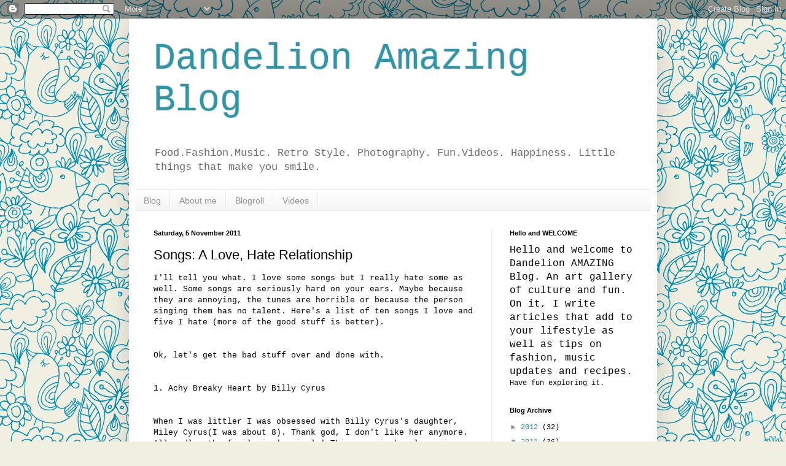

--- FILE ---
content_type: text/html; charset=UTF-8
request_url: https://dandelionamazingblog.blogspot.com/2011/11/songs-love-hate-relationship.html
body_size: 14575
content:
<!DOCTYPE html>
<html class='v2' dir='ltr' lang='en-GB'>
<head>
<link href='https://www.blogger.com/static/v1/widgets/335934321-css_bundle_v2.css' rel='stylesheet' type='text/css'/>
<meta content='width=1100' name='viewport'/>
<meta content='text/html; charset=UTF-8' http-equiv='Content-Type'/>
<meta content='blogger' name='generator'/>
<link href='https://dandelionamazingblog.blogspot.com/favicon.ico' rel='icon' type='image/x-icon'/>
<link href='http://dandelionamazingblog.blogspot.com/2011/11/songs-love-hate-relationship.html' rel='canonical'/>
<link rel="alternate" type="application/atom+xml" title="Dandelion Amazing Blog - Atom" href="https://dandelionamazingblog.blogspot.com/feeds/posts/default" />
<link rel="alternate" type="application/rss+xml" title="Dandelion Amazing Blog - RSS" href="https://dandelionamazingblog.blogspot.com/feeds/posts/default?alt=rss" />
<link rel="service.post" type="application/atom+xml" title="Dandelion Amazing Blog - Atom" href="https://www.blogger.com/feeds/2820976095682327749/posts/default" />

<link rel="alternate" type="application/atom+xml" title="Dandelion Amazing Blog - Atom" href="https://dandelionamazingblog.blogspot.com/feeds/2355494370155453810/comments/default" />
<!--Can't find substitution for tag [blog.ieCssRetrofitLinks]-->
<link href='http://3.gvt0.com/vi/byQIPdHMpjc/0.jpg' rel='image_src'/>
<meta content='http://dandelionamazingblog.blogspot.com/2011/11/songs-love-hate-relationship.html' property='og:url'/>
<meta content='Songs: A Love, Hate Relationship' property='og:title'/>
<meta content='I&#39;ll tell you what. I love some songs but I really hate some as well. Some songs are seriously hard on your ears. Maybe because they are ann...' property='og:description'/>
<meta content='https://lh3.googleusercontent.com/blogger_img_proxy/AEn0k_t0XahaVwyIeJlgSdlm4IGZ1mnGvOvhvhHOhxsZZpjjad2Zn9Xh9YMGiHTxX-kEWJ2L_sUZvDIqxpyVq_nMXzc0wQHsC2hqZNzw=w1200-h630-n-k-no-nu' property='og:image'/>
<title>Dandelion Amazing Blog: Songs: A Love, Hate Relationship</title>
<style id='page-skin-1' type='text/css'><!--
/*
-----------------------------------------------
Blogger Template Style
Name:     Simple
Designer: Blogger
URL:      www.blogger.com
----------------------------------------------- */
/* Content
----------------------------------------------- */
body {
font: normal normal 12px 'Courier New', Courier, FreeMono, monospace;
color: #000000;
background: #f1eee2 url(//themes.googleusercontent.com/image?id=0BwVBOzw_-hbMNjlmMTFjODYtOTBlNC00ODc0LWE0MTYtY2M4Mjg4NjMwYzM3) repeat scroll top center /* Credit: GelatoPlus (http://www.istockphoto.com/googleimages.php?id=8289206&platform=blogger) */;
padding: 0 40px 40px 40px;
}
html body .region-inner {
min-width: 0;
max-width: 100%;
width: auto;
}
h2 {
font-size: 22px;
}
a:link {
text-decoration:none;
color: #1d84a2;
}
a:visited {
text-decoration:none;
color: #7f7f7f;
}
a:hover {
text-decoration:underline;
color: #25bbff;
}
.body-fauxcolumn-outer .fauxcolumn-inner {
background: transparent none repeat scroll top left;
_background-image: none;
}
.body-fauxcolumn-outer .cap-top {
position: absolute;
z-index: 1;
height: 400px;
width: 100%;
}
.body-fauxcolumn-outer .cap-top .cap-left {
width: 100%;
background: transparent none repeat-x scroll top left;
_background-image: none;
}
.content-outer {
-moz-box-shadow: 0 0 40px rgba(0, 0, 0, .15);
-webkit-box-shadow: 0 0 5px rgba(0, 0, 0, .15);
-goog-ms-box-shadow: 0 0 10px #333333;
box-shadow: 0 0 40px rgba(0, 0, 0, .15);
margin-bottom: 1px;
}
.content-inner {
padding: 10px 10px;
}
.content-inner {
background-color: #ffffff;
}
/* Header
----------------------------------------------- */
.header-outer {
background: transparent none repeat-x scroll 0 -400px;
_background-image: none;
}
.Header h1 {
font: normal normal 60px 'Courier New', Courier, FreeMono, monospace;
color: #2d96a8;
text-shadow: -1px -1px 1px rgba(0, 0, 0, .2);
}
.Header h1 a {
color: #2d96a8;
}
.Header .description {
font-size: 140%;
color: #6a6a6a;
}
.header-inner .Header .titlewrapper {
padding: 22px 30px;
}
.header-inner .Header .descriptionwrapper {
padding: 0 30px;
}
/* Tabs
----------------------------------------------- */
.tabs-inner .section:first-child {
border-top: 1px solid #ebebeb;
}
.tabs-inner .section:first-child ul {
margin-top: -1px;
border-top: 1px solid #ebebeb;
border-left: 0 solid #ebebeb;
border-right: 0 solid #ebebeb;
}
.tabs-inner .widget ul {
background: #f2f2f2 url(https://resources.blogblog.com/blogblog/data/1kt/simple/gradients_light.png) repeat-x scroll 0 -800px;
_background-image: none;
border-bottom: 1px solid #ebebeb;
margin-top: 0;
margin-left: -30px;
margin-right: -30px;
}
.tabs-inner .widget li a {
display: inline-block;
padding: .6em 1em;
font: normal normal 14px Arial, Tahoma, Helvetica, FreeSans, sans-serif;
color: #929292;
border-left: 1px solid #ffffff;
border-right: 1px solid #ebebeb;
}
.tabs-inner .widget li:first-child a {
border-left: none;
}
.tabs-inner .widget li.selected a, .tabs-inner .widget li a:hover {
color: #000000;
background-color: #ebebeb;
text-decoration: none;
}
/* Columns
----------------------------------------------- */
.main-outer {
border-top: 0 solid #ebebeb;
}
.fauxcolumn-left-outer .fauxcolumn-inner {
border-right: 1px solid #ebebeb;
}
.fauxcolumn-right-outer .fauxcolumn-inner {
border-left: 1px solid #ebebeb;
}
/* Headings
----------------------------------------------- */
div.widget > h2,
div.widget h2.title {
margin: 0 0 1em 0;
font: normal bold 11px Arial, Tahoma, Helvetica, FreeSans, sans-serif;
color: #000000;
}
/* Widgets
----------------------------------------------- */
.widget .zippy {
color: #929292;
text-shadow: 2px 2px 1px rgba(0, 0, 0, .1);
}
.widget .popular-posts ul {
list-style: none;
}
/* Posts
----------------------------------------------- */
h2.date-header {
font: normal bold 11px Arial, Tahoma, Helvetica, FreeSans, sans-serif;
}
.date-header span {
background-color: transparent;
color: #000000;
padding: inherit;
letter-spacing: inherit;
margin: inherit;
}
.main-inner {
padding-top: 30px;
padding-bottom: 30px;
}
.main-inner .column-center-inner {
padding: 0 15px;
}
.main-inner .column-center-inner .section {
margin: 0 15px;
}
.post {
margin: 0 0 25px 0;
}
h3.post-title, .comments h4 {
font: normal normal 22px Arial, Tahoma, Helvetica, FreeSans, sans-serif;
margin: .75em 0 0;
}
.post-body {
font-size: 110%;
line-height: 1.4;
position: relative;
}
.post-body img, .post-body .tr-caption-container, .Profile img, .Image img,
.BlogList .item-thumbnail img {
padding: 2px;
background: #ffffff;
border: 1px solid #ebebeb;
-moz-box-shadow: 1px 1px 5px rgba(0, 0, 0, .1);
-webkit-box-shadow: 1px 1px 5px rgba(0, 0, 0, .1);
box-shadow: 1px 1px 5px rgba(0, 0, 0, .1);
}
.post-body img, .post-body .tr-caption-container {
padding: 5px;
}
.post-body .tr-caption-container {
color: #000000;
}
.post-body .tr-caption-container img {
padding: 0;
background: transparent;
border: none;
-moz-box-shadow: 0 0 0 rgba(0, 0, 0, .1);
-webkit-box-shadow: 0 0 0 rgba(0, 0, 0, .1);
box-shadow: 0 0 0 rgba(0, 0, 0, .1);
}
.post-header {
margin: 0 0 1.5em;
line-height: 1.6;
font-size: 90%;
}
.post-footer {
margin: 20px -2px 0;
padding: 5px 10px;
color: #545454;
background-color: #f6f6f6;
border-bottom: 1px solid #ebebeb;
line-height: 1.6;
font-size: 90%;
}
#comments .comment-author {
padding-top: 1.5em;
border-top: 1px solid #ebebeb;
background-position: 0 1.5em;
}
#comments .comment-author:first-child {
padding-top: 0;
border-top: none;
}
.avatar-image-container {
margin: .2em 0 0;
}
#comments .avatar-image-container img {
border: 1px solid #ebebeb;
}
/* Comments
----------------------------------------------- */
.comments .comments-content .icon.blog-author {
background-repeat: no-repeat;
background-image: url([data-uri]);
}
.comments .comments-content .loadmore a {
border-top: 1px solid #929292;
border-bottom: 1px solid #929292;
}
.comments .comment-thread.inline-thread {
background-color: #f6f6f6;
}
.comments .continue {
border-top: 2px solid #929292;
}
/* Accents
---------------------------------------------- */
.section-columns td.columns-cell {
border-left: 1px solid #ebebeb;
}
.blog-pager {
background: transparent none no-repeat scroll top center;
}
.blog-pager-older-link, .home-link,
.blog-pager-newer-link {
background-color: #ffffff;
padding: 5px;
}
.footer-outer {
border-top: 0 dashed #bbbbbb;
}
/* Mobile
----------------------------------------------- */
body.mobile  {
background-size: auto;
}
.mobile .body-fauxcolumn-outer {
background: transparent none repeat scroll top left;
}
.mobile .body-fauxcolumn-outer .cap-top {
background-size: 100% auto;
}
.mobile .content-outer {
-webkit-box-shadow: 0 0 3px rgba(0, 0, 0, .15);
box-shadow: 0 0 3px rgba(0, 0, 0, .15);
}
.mobile .tabs-inner .widget ul {
margin-left: 0;
margin-right: 0;
}
.mobile .post {
margin: 0;
}
.mobile .main-inner .column-center-inner .section {
margin: 0;
}
.mobile .date-header span {
padding: 0.1em 10px;
margin: 0 -10px;
}
.mobile h3.post-title {
margin: 0;
}
.mobile .blog-pager {
background: transparent none no-repeat scroll top center;
}
.mobile .footer-outer {
border-top: none;
}
.mobile .main-inner, .mobile .footer-inner {
background-color: #ffffff;
}
.mobile-index-contents {
color: #000000;
}
.mobile-link-button {
background-color: #1d84a2;
}
.mobile-link-button a:link, .mobile-link-button a:visited {
color: #ffffff;
}
.mobile .tabs-inner .section:first-child {
border-top: none;
}
.mobile .tabs-inner .PageList .widget-content {
background-color: #ebebeb;
color: #000000;
border-top: 1px solid #ebebeb;
border-bottom: 1px solid #ebebeb;
}
.mobile .tabs-inner .PageList .widget-content .pagelist-arrow {
border-left: 1px solid #ebebeb;
}

--></style>
<style id='template-skin-1' type='text/css'><!--
body {
min-width: 860px;
}
.content-outer, .content-fauxcolumn-outer, .region-inner {
min-width: 860px;
max-width: 860px;
_width: 860px;
}
.main-inner .columns {
padding-left: 0px;
padding-right: 260px;
}
.main-inner .fauxcolumn-center-outer {
left: 0px;
right: 260px;
/* IE6 does not respect left and right together */
_width: expression(this.parentNode.offsetWidth -
parseInt("0px") -
parseInt("260px") + 'px');
}
.main-inner .fauxcolumn-left-outer {
width: 0px;
}
.main-inner .fauxcolumn-right-outer {
width: 260px;
}
.main-inner .column-left-outer {
width: 0px;
right: 100%;
margin-left: -0px;
}
.main-inner .column-right-outer {
width: 260px;
margin-right: -260px;
}
#layout {
min-width: 0;
}
#layout .content-outer {
min-width: 0;
width: 800px;
}
#layout .region-inner {
min-width: 0;
width: auto;
}
body#layout div.add_widget {
padding: 8px;
}
body#layout div.add_widget a {
margin-left: 32px;
}
--></style>
<style>
    body {background-image:url(\/\/themes.googleusercontent.com\/image?id=0BwVBOzw_-hbMNjlmMTFjODYtOTBlNC00ODc0LWE0MTYtY2M4Mjg4NjMwYzM3);}
    
@media (max-width: 200px) { body {background-image:url(\/\/themes.googleusercontent.com\/image?id=0BwVBOzw_-hbMNjlmMTFjODYtOTBlNC00ODc0LWE0MTYtY2M4Mjg4NjMwYzM3&options=w200);}}
@media (max-width: 400px) and (min-width: 201px) { body {background-image:url(\/\/themes.googleusercontent.com\/image?id=0BwVBOzw_-hbMNjlmMTFjODYtOTBlNC00ODc0LWE0MTYtY2M4Mjg4NjMwYzM3&options=w400);}}
@media (max-width: 800px) and (min-width: 401px) { body {background-image:url(\/\/themes.googleusercontent.com\/image?id=0BwVBOzw_-hbMNjlmMTFjODYtOTBlNC00ODc0LWE0MTYtY2M4Mjg4NjMwYzM3&options=w800);}}
@media (max-width: 1200px) and (min-width: 801px) { body {background-image:url(\/\/themes.googleusercontent.com\/image?id=0BwVBOzw_-hbMNjlmMTFjODYtOTBlNC00ODc0LWE0MTYtY2M4Mjg4NjMwYzM3&options=w1200);}}
/* Last tag covers anything over one higher than the previous max-size cap. */
@media (min-width: 1201px) { body {background-image:url(\/\/themes.googleusercontent.com\/image?id=0BwVBOzw_-hbMNjlmMTFjODYtOTBlNC00ODc0LWE0MTYtY2M4Mjg4NjMwYzM3&options=w1600);}}
  </style>
<link href='https://www.blogger.com/dyn-css/authorization.css?targetBlogID=2820976095682327749&amp;zx=7ba45902-9a52-4a65-a692-57d1ec1a656b' media='none' onload='if(media!=&#39;all&#39;)media=&#39;all&#39;' rel='stylesheet'/><noscript><link href='https://www.blogger.com/dyn-css/authorization.css?targetBlogID=2820976095682327749&amp;zx=7ba45902-9a52-4a65-a692-57d1ec1a656b' rel='stylesheet'/></noscript>
<meta name='google-adsense-platform-account' content='ca-host-pub-1556223355139109'/>
<meta name='google-adsense-platform-domain' content='blogspot.com'/>

</head>
<body class='loading variant-pale'>
<div class='navbar section' id='navbar' name='Navbar'><div class='widget Navbar' data-version='1' id='Navbar1'><script type="text/javascript">
    function setAttributeOnload(object, attribute, val) {
      if(window.addEventListener) {
        window.addEventListener('load',
          function(){ object[attribute] = val; }, false);
      } else {
        window.attachEvent('onload', function(){ object[attribute] = val; });
      }
    }
  </script>
<div id="navbar-iframe-container"></div>
<script type="text/javascript" src="https://apis.google.com/js/platform.js"></script>
<script type="text/javascript">
      gapi.load("gapi.iframes:gapi.iframes.style.bubble", function() {
        if (gapi.iframes && gapi.iframes.getContext) {
          gapi.iframes.getContext().openChild({
              url: 'https://www.blogger.com/navbar/2820976095682327749?po\x3d2355494370155453810\x26origin\x3dhttps://dandelionamazingblog.blogspot.com',
              where: document.getElementById("navbar-iframe-container"),
              id: "navbar-iframe"
          });
        }
      });
    </script><script type="text/javascript">
(function() {
var script = document.createElement('script');
script.type = 'text/javascript';
script.src = '//pagead2.googlesyndication.com/pagead/js/google_top_exp.js';
var head = document.getElementsByTagName('head')[0];
if (head) {
head.appendChild(script);
}})();
</script>
</div></div>
<div class='body-fauxcolumns'>
<div class='fauxcolumn-outer body-fauxcolumn-outer'>
<div class='cap-top'>
<div class='cap-left'></div>
<div class='cap-right'></div>
</div>
<div class='fauxborder-left'>
<div class='fauxborder-right'></div>
<div class='fauxcolumn-inner'>
</div>
</div>
<div class='cap-bottom'>
<div class='cap-left'></div>
<div class='cap-right'></div>
</div>
</div>
</div>
<div class='content'>
<div class='content-fauxcolumns'>
<div class='fauxcolumn-outer content-fauxcolumn-outer'>
<div class='cap-top'>
<div class='cap-left'></div>
<div class='cap-right'></div>
</div>
<div class='fauxborder-left'>
<div class='fauxborder-right'></div>
<div class='fauxcolumn-inner'>
</div>
</div>
<div class='cap-bottom'>
<div class='cap-left'></div>
<div class='cap-right'></div>
</div>
</div>
</div>
<div class='content-outer'>
<div class='content-cap-top cap-top'>
<div class='cap-left'></div>
<div class='cap-right'></div>
</div>
<div class='fauxborder-left content-fauxborder-left'>
<div class='fauxborder-right content-fauxborder-right'></div>
<div class='content-inner'>
<header>
<div class='header-outer'>
<div class='header-cap-top cap-top'>
<div class='cap-left'></div>
<div class='cap-right'></div>
</div>
<div class='fauxborder-left header-fauxborder-left'>
<div class='fauxborder-right header-fauxborder-right'></div>
<div class='region-inner header-inner'>
<div class='header section' id='header' name='Header'><div class='widget Header' data-version='1' id='Header1'>
<div id='header-inner'>
<div class='titlewrapper'>
<h1 class='title'>
<a href='https://dandelionamazingblog.blogspot.com/'>
Dandelion Amazing Blog
</a>
</h1>
</div>
<div class='descriptionwrapper'>
<p class='description'><span>Food.Fashion.Music. Retro Style. Photography. Fun.Videos. Happiness. Little things that make you smile.</span></p>
</div>
</div>
</div></div>
</div>
</div>
<div class='header-cap-bottom cap-bottom'>
<div class='cap-left'></div>
<div class='cap-right'></div>
</div>
</div>
</header>
<div class='tabs-outer'>
<div class='tabs-cap-top cap-top'>
<div class='cap-left'></div>
<div class='cap-right'></div>
</div>
<div class='fauxborder-left tabs-fauxborder-left'>
<div class='fauxborder-right tabs-fauxborder-right'></div>
<div class='region-inner tabs-inner'>
<div class='tabs section' id='crosscol' name='Cross-column'><div class='widget PageList' data-version='1' id='PageList1'>
<h2>Pages</h2>
<div class='widget-content'>
<ul>
<li>
<a href='https://dandelionamazingblog.blogspot.com/'>Blog</a>
</li>
<li>
<a href='https://dandelionamazingblog.blogspot.com/p/about-me.html'>About me</a>
</li>
<li>
<a href='https://dandelionamazingblog.blogspot.com/p/blogroll.html'>Blogroll</a>
</li>
<li>
<a href='https://dandelionamazingblog.blogspot.com/p/videos.html'>Videos</a>
</li>
</ul>
<div class='clear'></div>
</div>
</div></div>
<div class='tabs no-items section' id='crosscol-overflow' name='Cross-Column 2'></div>
</div>
</div>
<div class='tabs-cap-bottom cap-bottom'>
<div class='cap-left'></div>
<div class='cap-right'></div>
</div>
</div>
<div class='main-outer'>
<div class='main-cap-top cap-top'>
<div class='cap-left'></div>
<div class='cap-right'></div>
</div>
<div class='fauxborder-left main-fauxborder-left'>
<div class='fauxborder-right main-fauxborder-right'></div>
<div class='region-inner main-inner'>
<div class='columns fauxcolumns'>
<div class='fauxcolumn-outer fauxcolumn-center-outer'>
<div class='cap-top'>
<div class='cap-left'></div>
<div class='cap-right'></div>
</div>
<div class='fauxborder-left'>
<div class='fauxborder-right'></div>
<div class='fauxcolumn-inner'>
</div>
</div>
<div class='cap-bottom'>
<div class='cap-left'></div>
<div class='cap-right'></div>
</div>
</div>
<div class='fauxcolumn-outer fauxcolumn-left-outer'>
<div class='cap-top'>
<div class='cap-left'></div>
<div class='cap-right'></div>
</div>
<div class='fauxborder-left'>
<div class='fauxborder-right'></div>
<div class='fauxcolumn-inner'>
</div>
</div>
<div class='cap-bottom'>
<div class='cap-left'></div>
<div class='cap-right'></div>
</div>
</div>
<div class='fauxcolumn-outer fauxcolumn-right-outer'>
<div class='cap-top'>
<div class='cap-left'></div>
<div class='cap-right'></div>
</div>
<div class='fauxborder-left'>
<div class='fauxborder-right'></div>
<div class='fauxcolumn-inner'>
</div>
</div>
<div class='cap-bottom'>
<div class='cap-left'></div>
<div class='cap-right'></div>
</div>
</div>
<!-- corrects IE6 width calculation -->
<div class='columns-inner'>
<div class='column-center-outer'>
<div class='column-center-inner'>
<div class='main section' id='main' name='Main'><div class='widget Blog' data-version='1' id='Blog1'>
<div class='blog-posts hfeed'>

          <div class="date-outer">
        
<h2 class='date-header'><span>Saturday, 5 November 2011</span></h2>

          <div class="date-posts">
        
<div class='post-outer'>
<div class='post hentry uncustomized-post-template' itemprop='blogPost' itemscope='itemscope' itemtype='http://schema.org/BlogPosting'>
<meta content='http://3.gvt0.com/vi/byQIPdHMpjc/0.jpg' itemprop='image_url'/>
<meta content='2820976095682327749' itemprop='blogId'/>
<meta content='2355494370155453810' itemprop='postId'/>
<a name='2355494370155453810'></a>
<h3 class='post-title entry-title' itemprop='name'>
Songs: A Love, Hate Relationship
</h3>
<div class='post-header'>
<div class='post-header-line-1'></div>
</div>
<div class='post-body entry-content' id='post-body-2355494370155453810' itemprop='description articleBody'>
<span class="Apple-style-span" style="font-family: 'Courier New', Courier, monospace;">I'll tell you what. I love some songs but I really hate some as well. Some songs are seriously hard on your ears. Maybe because they are annoying, the tunes are horrible or because the person singing them has no talent. Here's a list of ten songs I love and five I hate (more of the good stuff is better). &nbsp;</span><br />
<span class="Apple-style-span" style="font-family: 'Courier New', Courier, monospace;"><br />
</span><br />
<span class="Apple-style-span" style="font-family: 'Courier New', Courier, monospace;">Ok, let's get the bad stuff over and done with. &nbsp;</span><br />
<span class="Apple-style-span" style="font-family: 'Courier New', Courier, monospace;"><br />
</span><br />
<span class="Apple-style-span" style="font-family: 'Courier New', Courier, monospace;">1. Achy Breaky Heart by Billy Cyrus</span><br />
<span class="Apple-style-span" style="font-family: 'Courier New', Courier, monospace;"><br />
</span><br />
<span class="Apple-style-span" style="font-family: 'Courier New', Courier, monospace;">When I was littler I was obsessed with Billy Cyrus's daughter, Miley Cyrus(I was about 8). Thank god, I don't like her anymore. Allegedly, the family is 'musical.' This song is barely music. Some country music can be good. This is not. AND WHAT HAPPENED TO HIS HAIR?!? &nbsp;</span><br />
<div class="separator" style="clear: both; text-align: center;"><iframe allowfullscreen="allowfullscreen" frameborder="0" height="266" mozallowfullscreen="mozallowfullscreen" src="https://www.youtube.com/embed/byQIPdHMpjc?feature=player_embedded" webkitallowfullscreen="webkitallowfullscreen" width="320"></iframe></div><span class="Apple-style-span" style="font-family: 'Courier New', Courier, monospace;">&nbsp; &nbsp;</span><br />
<span class="Apple-style-span" style="font-family: 'Courier New', Courier, monospace;">2.Bounce by Calvin Harris&nbsp;</span><br />
<span class="Apple-style-span" style="font-family: 'Courier New', Courier, monospace;">I am not a fan of techno music so I didn't think I'd like this song. I hate it. It has taken the word repetative to a whole new level. Gosh.&nbsp;</span><br />
<span class="Apple-style-span" style="font-family: 'Courier New', Courier, monospace;"><br />
</span><br />
<div class="separator" style="clear: both; text-align: center;"><iframe allowfullscreen="allowfullscreen" frameborder="0" height="266" mozallowfullscreen="mozallowfullscreen" src="https://www.youtube.com/embed/O7sk3C2TMjU?feature=player_embedded" webkitallowfullscreen="webkitallowfullscreen" width="320"></iframe></div><span class="Apple-style-span" style="font-family: 'Courier New', Courier, monospace;">&nbsp;&nbsp;</span><br />
<span class="Apple-style-span" style="font-family: 'Courier New', Courier, monospace;"><br />
</span><br />
<span class="Apple-style-span" style="font-family: 'Courier New', Courier, monospace;"><br />
</span><br />
<span class="Apple-style-span" style="font-family: 'Courier New', Courier, monospace;">3. Not afraid by Eminem&nbsp;</span><br />
<span class="Apple-style-span" style="font-family: 'Courier New', Courier, monospace;">Barely any tune. He sounds like he's about to punch you. Enough said! &nbsp;</span><br />
<span class="Apple-style-span" style="font-family: 'Courier New', Courier, monospace;"><br />
</span><br />
<div class="separator" style="clear: both; text-align: center;"><iframe allowfullscreen="allowfullscreen" frameborder="0" height="266" mozallowfullscreen="mozallowfullscreen" src="https://www.youtube.com/embed/B9rfhMP36lc?feature=player_embedded" webkitallowfullscreen="webkitallowfullscreen" width="320"></iframe></div><br />
<span class="Apple-style-span" style="font-family: 'Courier New', Courier, monospace;"><br />
</span><br />
<span class="Apple-style-span" style="font-family: 'Courier New', Courier, monospace;">4. Cotton Eye Joe&nbsp;</span><br />
<span class="Apple-style-span" style="font-family: 'Courier New', Courier, monospace;">One word. C.O.R.N.E.Y. &nbsp;</span><br />
<span class="Apple-style-span" style="font-family: 'Courier New', Courier, monospace;"><br />
</span><br />
<div class="separator" style="clear: both; text-align: center;"><iframe allowfullscreen="allowfullscreen" frameborder="0" height="266" mozallowfullscreen="mozallowfullscreen" src="https://www.youtube.com/embed/NEkXCYrQUAg?feature=player_embedded" webkitallowfullscreen="webkitallowfullscreen" width="320"></iframe></div><span class="Apple-style-span" style="font-family: 'Courier New', Courier, monospace;"><br />
</span><br />
<span class="Apple-style-span" style="font-family: 'Courier New', Courier, monospace;"><br />
</span><br />
<span class="Apple-style-span" style="font-family: 'Courier New', Courier, monospace;">5. Axel X&nbsp;</span><br />
<span class="Apple-style-span" style="font-family: 'Courier New', Courier, monospace;">Repetition. It's ok when it's repeating something good but when it's repeating something BAD it's terrible.</span><br />
<div class="separator" style="clear: both; text-align: center;"><br />
</div><div class="separator" style="clear: both; text-align: center;"><iframe allowfullscreen="allowfullscreen" frameborder="0" height="266" mozallowfullscreen="mozallowfullscreen" src="https://www.youtube.com/embed/k85mRPqvMbE?feature=player_embedded" webkitallowfullscreen="webkitallowfullscreen" width="320"></iframe></div><br />
<span class="Apple-style-span" style="font-family: 'Courier New', Courier, monospace;"><br />
</span><br />
<span class="Apple-style-span" style="font-family: 'Courier New', Courier, monospace;"><br />
</span><br />
<span class="Apple-style-span" style="font-family: 'Courier New', Courier, monospace;"><br />
</span><br />
<span class="Apple-style-span" style="font-family: 'Courier New', Courier, monospace;"><br />
</span><br />
<span class="Apple-style-span" style="font-family: 'Courier New', Courier, monospace;"><br />
</span><br />
<span class="Apple-style-span" style="font-family: 'Courier New', Courier, monospace;"><br />
</span><br />
<span class="Apple-style-span" style="font-family: 'Courier New', Courier, monospace;">Now for 10 songs I ADORE&nbsp;</span><br />
<span class="Apple-style-span" style="font-family: 'Courier New', Courier, monospace;"><br />
</span><br />
<span class="Apple-style-span" style="font-family: 'Courier New', Courier, monospace;">1. Back to black by Amy Winehouse &nbsp;</span><br />
<span class="Apple-style-span" style="font-family: 'Courier New', Courier, monospace;">I love her voice, it's so different to anything you have ever heard. R.I.P Amy.&nbsp;</span><br />
<div class="separator" style="clear: both; text-align: center;"><iframe allowfullscreen="allowfullscreen" frameborder="0" height="266" mozallowfullscreen="mozallowfullscreen" src="https://www.youtube.com/embed/TJAfLE39ZZ8?feature=player_embedded" webkitallowfullscreen="webkitallowfullscreen" width="320"></iframe></div><span class="Apple-style-span" style="font-family: 'Courier New', Courier, monospace;"><br />
</span><br />
<span class="Apple-style-span" style="font-family: 'Courier New', Courier, monospace;">2. Set Fire to the Rain&nbsp;</span><br />
<span class="Apple-style-span" style="font-family: 'Courier New', Courier, monospace;">Adele has been wildly popular for about three months. All they play on the radio is her songs. Still, I love this song and can't get over how good it is.&nbsp;</span><br />
<div class="separator" style="clear: both; text-align: center;"><iframe allowfullscreen="allowfullscreen" frameborder="0" height="266" mozallowfullscreen="mozallowfullscreen" src="https://www.youtube.com/embed/FlsBObg-1BQ?feature=player_embedded" webkitallowfullscreen="webkitallowfullscreen" width="320"></iframe></div><span class="Apple-style-span" style="font-family: 'Courier New', Courier, monospace;"><br />
</span><br />
<span class="Apple-style-span" style="font-family: 'Courier New', Courier, monospace;">3. And I'm telling you I'm not going, Dreamgirls&nbsp;</span><br />
<span class="Apple-style-span" style="font-family: 'Courier New', Courier, monospace;">I have never seen Dreamgirls but I saw this on Glee and ever since then I have been in love with it!&nbsp;</span><br />
<div class="separator" style="clear: both; text-align: center;"><iframe allowfullscreen="allowfullscreen" frameborder="0" height="266" mozallowfullscreen="mozallowfullscreen" src="https://www.youtube.com/embed/ef9xsVdXTas?feature=player_embedded" webkitallowfullscreen="webkitallowfullscreen" width="320"></iframe></div><span class="Apple-style-span" style="font-family: 'Courier New', Courier, monospace;"><br />
</span><br />
<span class="Apple-style-span" style="font-family: 'Courier New', Courier, monospace;">4. Cameo Lover by Kimbra&nbsp;</span><br />
<span class="Apple-style-span" style="font-family: 'Courier New', Courier, monospace;">I've told you I love this song. Just listen.&nbsp;</span><br />
<div class="separator" style="clear: both; text-align: center;"><iframe allowfullscreen="allowfullscreen" frameborder="0" height="266" mozallowfullscreen="mozallowfullscreen" src="https://www.youtube.com/embed/elyk9MBY72U?feature=player_embedded" webkitallowfullscreen="webkitallowfullscreen" width="320"></iframe></div><br />
<span class="Apple-style-span" style="font-family: 'Courier New', Courier, monospace;"><br />
</span><br />
<span class="Apple-style-span" style="font-family: 'Courier New', Courier, monospace;">5. 1234 by Feist&nbsp;</span><br />
<span class="Apple-style-span" style="font-family: 'Courier New', Courier, monospace;">Feist is wildly talented. I play this on guitar and love it.&nbsp;</span><br />
<div class="separator" style="clear: both; text-align: center;"><iframe allowfullscreen="allowfullscreen" frameborder="0" height="266" mozallowfullscreen="mozallowfullscreen" src="https://www.youtube.com/embed/ABYnqp-bxvg?feature=player_embedded" webkitallowfullscreen="webkitallowfullscreen" width="320"></iframe></div><span class="Apple-style-span" style="font-family: 'Courier New', Courier, monospace;"><br />
</span><br />
<span class="Apple-style-span" style="font-family: 'Courier New', Courier, monospace;"><br />
</span><br />
<span class="Apple-style-span" style="font-family: 'Courier New', Courier, monospace;"><br />
</span><br />
<span class="Apple-style-span" style="font-family: 'Courier New', Courier, monospace;">6. Unpretty, I feel pretty by Glee&nbsp;</span><br />
<span class="Apple-style-span" style="font-family: 'Courier New', Courier, monospace;">I love West side story and this has modernised the song in a way that I LOVE.&nbsp;</span><br />
<div class="separator" style="clear: both; text-align: center;"><iframe allowfullscreen="allowfullscreen" frameborder="0" height="266" mozallowfullscreen="mozallowfullscreen" src="https://www.youtube.com/embed/7-RbPVUzDlU?feature=player_embedded" webkitallowfullscreen="webkitallowfullscreen" width="320"></iframe></div><br />
<span class="Apple-style-span" style="font-family: 'Courier New', Courier, monospace;"><br />
</span><br />
<span class="Apple-style-span" style="font-family: 'Courier New', Courier, monospace;">7. It's not unusual by Glee&nbsp;</span><br />
<span class="Apple-style-span" style="font-family: 'Courier New', Courier, monospace;">Yeah, I prefer this to the original. Sorry.&nbsp;</span><br />
<div class="separator" style="clear: both; text-align: center;"><iframe allowfullscreen="allowfullscreen" frameborder="0" height="266" mozallowfullscreen="mozallowfullscreen" src="https://www.youtube.com/embed/qliUHnV_71Y?feature=player_embedded" webkitallowfullscreen="webkitallowfullscreen" width="320"></iframe></div><span class="Apple-style-span" style="font-family: 'Courier New', Courier, monospace;"><br />
</span><br />
<span class="Apple-style-span" style="font-family: 'Courier New', Courier, monospace;">8. Baby it's cold outside&nbsp;</span><br />
<span class="Apple-style-span" style="font-family: 'Courier New', Courier, monospace;">Yes, I know it's a christmas carol but I still love it. Jazzy and cool. Sweet and uplifting. What's not to love?&nbsp;</span><br />
<div class="separator" style="clear: both; text-align: center;"><br />
</div><iframe allowfullscreen="allowfullscreen" frameborder="0" height="266" mozallowfullscreen="mozallowfullscreen" src="https://www.youtube.com/embed/HTRhQQZqick?feature=player_embedded" webkitallowfullscreen="webkitallowfullscreen" width="320"></iframe><br />
<span class="Apple-style-span" style="font-family: 'Courier New', Courier, monospace;"><br />
</span><br />
<span class="Apple-style-span" style="font-family: 'Courier New', Courier, monospace;">9. Empire state of mind&nbsp;</span><br />
<span class="Apple-style-span" style="font-family: 'Courier New', Courier, monospace;">I went to NYC and loved it. This song just reminds me of how much fun I had there. And I love the tune.&nbsp;</span><br />
<div class="separator" style="clear: both; text-align: center;"><iframe allowfullscreen="allowfullscreen" frameborder="0" height="266" mozallowfullscreen="mozallowfullscreen" src="https://www.youtube.com/embed/0UjsXo9l6I8?feature=player_embedded" webkitallowfullscreen="webkitallowfullscreen" width="320"></iframe></div><span class="Apple-style-span" style="font-family: 'Courier New', Courier, monospace;">10. Dog Days by Florence and the Machine &nbsp;</span><br />
<span class="Apple-style-span" style="font-family: 'Courier New', Courier, monospace;">In a world of super bad commercial pop, this makes your ears feel amazing.&nbsp;</span><br />
<div class="separator" style="clear: both; text-align: center;"><iframe allowfullscreen="allowfullscreen" frameborder="0" height="266" mozallowfullscreen="mozallowfullscreen" src="https://www.youtube.com/embed/iWOyfLBYtuU?feature=player_embedded" webkitallowfullscreen="webkitallowfullscreen" width="320"></iframe></div><span class="Apple-style-span" style="font-family: 'Courier New', Courier, monospace;"><br />
</span><br />
<br />
<div class="separator" style="clear: both; text-align: center;"><br />
</div><span class="Apple-style-span" style="font-family: 'Courier New', Courier, monospace;">THE END&nbsp;</span><br />
<span class="Apple-style-span" style="font-family: 'Courier New', Courier, monospace;">What do you think? Feel free to comment.&nbsp;</span><br />
<span class="Apple-style-span" style="font-family: 'Courier New', Courier, monospace;"><br />
</span><br />
<span class="Apple-style-span" style="font-family: 'Courier New', Courier, monospace;">Stay stylishly fab&nbsp;</span><br />
<span class="Apple-style-span" style="font-family: 'Courier New', Courier, monospace;">XOXOXOXOXO</span><br />
<span class="Apple-style-span" style="font-family: 'Courier New', Courier, monospace;">Isabella&nbsp;</span><br />
<span class="Apple-style-span" style="font-family: 'Courier New', Courier, monospace;"><br />
</span><br />
<span class="Apple-style-span" style="font-family: 'Courier New', Courier, monospace;"><br />
</span><br />
<div class="separator" style="clear: both; text-align: center;"><br />
</div><div class="separator" style="clear: both; text-align: center;"><br />
</div><span class="Apple-style-span" style="font-family: 'Courier New', Courier, monospace;"><br />
</span><br />
<span class="Apple-style-span" style="font-family: 'Courier New', Courier, monospace;"><br />
</span><br />
<span class="Apple-style-span" style="font-family: 'Courier New', Courier, monospace;"><br />
</span>
<div style='clear: both;'></div>
</div>
<div class='post-footer'>
<div class='post-footer-line post-footer-line-1'>
<span class='post-author vcard'>
Posted by
<span class='fn' itemprop='author' itemscope='itemscope' itemtype='http://schema.org/Person'>
<span itemprop='name'>Isabella</span>
</span>
</span>
<span class='post-timestamp'>
at
<meta content='http://dandelionamazingblog.blogspot.com/2011/11/songs-love-hate-relationship.html' itemprop='url'/>
<a class='timestamp-link' href='https://dandelionamazingblog.blogspot.com/2011/11/songs-love-hate-relationship.html' rel='bookmark' title='permanent link'><abbr class='published' itemprop='datePublished' title='2011-11-05T01:12:00-07:00'>01:12</abbr></a>
</span>
<span class='post-comment-link'>
</span>
<span class='post-icons'>
<span class='item-action'>
<a href='https://www.blogger.com/email-post/2820976095682327749/2355494370155453810' title='Email Post'>
<img alt='' class='icon-action' height='13' src='https://resources.blogblog.com/img/icon18_email.gif' width='18'/>
</a>
</span>
<span class='item-control blog-admin pid-664063463'>
<a href='https://www.blogger.com/post-edit.g?blogID=2820976095682327749&postID=2355494370155453810&from=pencil' title='Edit Post'>
<img alt='' class='icon-action' height='18' src='https://resources.blogblog.com/img/icon18_edit_allbkg.gif' width='18'/>
</a>
</span>
</span>
<div class='post-share-buttons goog-inline-block'>
<a class='goog-inline-block share-button sb-email' href='https://www.blogger.com/share-post.g?blogID=2820976095682327749&postID=2355494370155453810&target=email' target='_blank' title='Email This'><span class='share-button-link-text'>Email This</span></a><a class='goog-inline-block share-button sb-blog' href='https://www.blogger.com/share-post.g?blogID=2820976095682327749&postID=2355494370155453810&target=blog' onclick='window.open(this.href, "_blank", "height=270,width=475"); return false;' target='_blank' title='BlogThis!'><span class='share-button-link-text'>BlogThis!</span></a><a class='goog-inline-block share-button sb-twitter' href='https://www.blogger.com/share-post.g?blogID=2820976095682327749&postID=2355494370155453810&target=twitter' target='_blank' title='Share to X'><span class='share-button-link-text'>Share to X</span></a><a class='goog-inline-block share-button sb-facebook' href='https://www.blogger.com/share-post.g?blogID=2820976095682327749&postID=2355494370155453810&target=facebook' onclick='window.open(this.href, "_blank", "height=430,width=640"); return false;' target='_blank' title='Share to Facebook'><span class='share-button-link-text'>Share to Facebook</span></a><a class='goog-inline-block share-button sb-pinterest' href='https://www.blogger.com/share-post.g?blogID=2820976095682327749&postID=2355494370155453810&target=pinterest' target='_blank' title='Share to Pinterest'><span class='share-button-link-text'>Share to Pinterest</span></a>
</div>
</div>
<div class='post-footer-line post-footer-line-2'>
<span class='post-labels'>
Labels:
<a href='https://dandelionamazingblog.blogspot.com/search/label/Music' rel='tag'>Music</a>
</span>
</div>
<div class='post-footer-line post-footer-line-3'>
<span class='post-location'>
</span>
</div>
</div>
</div>
<div class='comments' id='comments'>
<a name='comments'></a>
<h4>No comments:</h4>
<div id='Blog1_comments-block-wrapper'>
<dl class='avatar-comment-indent' id='comments-block'>
</dl>
</div>
<p class='comment-footer'>
<div class='comment-form'>
<a name='comment-form'></a>
<h4 id='comment-post-message'>Post a Comment</h4>
<p>Hello, Thank you for commenting. I absolutely love receiving comments it always makes my day. Please nothing rude or hurtful. Thank you and have a lovely day. <br />Isabella xx</p>
<a href='https://www.blogger.com/comment/frame/2820976095682327749?po=2355494370155453810&hl=en-GB&saa=85391&origin=https://dandelionamazingblog.blogspot.com' id='comment-editor-src'></a>
<iframe allowtransparency='true' class='blogger-iframe-colorize blogger-comment-from-post' frameborder='0' height='410px' id='comment-editor' name='comment-editor' src='' width='100%'></iframe>
<script src='https://www.blogger.com/static/v1/jsbin/2830521187-comment_from_post_iframe.js' type='text/javascript'></script>
<script type='text/javascript'>
      BLOG_CMT_createIframe('https://www.blogger.com/rpc_relay.html');
    </script>
</div>
</p>
</div>
</div>

        </div></div>
      
</div>
<div class='blog-pager' id='blog-pager'>
<span id='blog-pager-newer-link'>
<a class='blog-pager-newer-link' href='https://dandelionamazingblog.blogspot.com/2011/11/but-i-dont-know-what-to-wear.html' id='Blog1_blog-pager-newer-link' title='Newer Post'>Newer Post</a>
</span>
<span id='blog-pager-older-link'>
<a class='blog-pager-older-link' href='https://dandelionamazingblog.blogspot.com/2011/11/deconstructed-apple-crumble-first.html' id='Blog1_blog-pager-older-link' title='Older Post'>Older Post</a>
</span>
<a class='home-link' href='https://dandelionamazingblog.blogspot.com/'>Home</a>
</div>
<div class='clear'></div>
<div class='post-feeds'>
<div class='feed-links'>
Subscribe to:
<a class='feed-link' href='https://dandelionamazingblog.blogspot.com/feeds/2355494370155453810/comments/default' target='_blank' type='application/atom+xml'>Post Comments (Atom)</a>
</div>
</div>
</div></div>
</div>
</div>
<div class='column-left-outer'>
<div class='column-left-inner'>
<aside>
</aside>
</div>
</div>
<div class='column-right-outer'>
<div class='column-right-inner'>
<aside>
<div class='sidebar section' id='sidebar-right-1'><div class='widget Text' data-version='1' id='Text1'>
<h2 class='title'>Hello and WELCOME</h2>
<div class='widget-content'>
<span class="Apple-style-span"   style="  ;font-family:'Courier New', Courier, monospace;font-size:medium;">Hello and welcome to Dandelion AMAZING Blog. An art gallery of culture and fun. On it, I write articles that add to your lifestyle as well as tips on fashion, music updates and recipes. </span><span class="Apple-style-span" style="font-family: 'Courier New', Courier, monospace; ">Have fun exploring it.</span>
</div>
<div class='clear'></div>
</div><div class='widget BlogArchive' data-version='1' id='BlogArchive1'>
<h2>Blog Archive</h2>
<div class='widget-content'>
<div id='ArchiveList'>
<div id='BlogArchive1_ArchiveList'>
<ul class='hierarchy'>
<li class='archivedate collapsed'>
<a class='toggle' href='javascript:void(0)'>
<span class='zippy'>

        &#9658;&#160;
      
</span>
</a>
<a class='post-count-link' href='https://dandelionamazingblog.blogspot.com/2012/'>
2012
</a>
<span class='post-count' dir='ltr'>(32)</span>
<ul class='hierarchy'>
<li class='archivedate collapsed'>
<a class='toggle' href='javascript:void(0)'>
<span class='zippy'>

        &#9658;&#160;
      
</span>
</a>
<a class='post-count-link' href='https://dandelionamazingblog.blogspot.com/2012/06/'>
June
</a>
<span class='post-count' dir='ltr'>(1)</span>
</li>
</ul>
<ul class='hierarchy'>
<li class='archivedate collapsed'>
<a class='toggle' href='javascript:void(0)'>
<span class='zippy'>

        &#9658;&#160;
      
</span>
</a>
<a class='post-count-link' href='https://dandelionamazingblog.blogspot.com/2012/05/'>
May
</a>
<span class='post-count' dir='ltr'>(3)</span>
</li>
</ul>
<ul class='hierarchy'>
<li class='archivedate collapsed'>
<a class='toggle' href='javascript:void(0)'>
<span class='zippy'>

        &#9658;&#160;
      
</span>
</a>
<a class='post-count-link' href='https://dandelionamazingblog.blogspot.com/2012/04/'>
April
</a>
<span class='post-count' dir='ltr'>(6)</span>
</li>
</ul>
<ul class='hierarchy'>
<li class='archivedate collapsed'>
<a class='toggle' href='javascript:void(0)'>
<span class='zippy'>

        &#9658;&#160;
      
</span>
</a>
<a class='post-count-link' href='https://dandelionamazingblog.blogspot.com/2012/03/'>
March
</a>
<span class='post-count' dir='ltr'>(6)</span>
</li>
</ul>
<ul class='hierarchy'>
<li class='archivedate collapsed'>
<a class='toggle' href='javascript:void(0)'>
<span class='zippy'>

        &#9658;&#160;
      
</span>
</a>
<a class='post-count-link' href='https://dandelionamazingblog.blogspot.com/2012/02/'>
February
</a>
<span class='post-count' dir='ltr'>(8)</span>
</li>
</ul>
<ul class='hierarchy'>
<li class='archivedate collapsed'>
<a class='toggle' href='javascript:void(0)'>
<span class='zippy'>

        &#9658;&#160;
      
</span>
</a>
<a class='post-count-link' href='https://dandelionamazingblog.blogspot.com/2012/01/'>
January
</a>
<span class='post-count' dir='ltr'>(8)</span>
</li>
</ul>
</li>
</ul>
<ul class='hierarchy'>
<li class='archivedate expanded'>
<a class='toggle' href='javascript:void(0)'>
<span class='zippy toggle-open'>

        &#9660;&#160;
      
</span>
</a>
<a class='post-count-link' href='https://dandelionamazingblog.blogspot.com/2011/'>
2011
</a>
<span class='post-count' dir='ltr'>(36)</span>
<ul class='hierarchy'>
<li class='archivedate collapsed'>
<a class='toggle' href='javascript:void(0)'>
<span class='zippy'>

        &#9658;&#160;
      
</span>
</a>
<a class='post-count-link' href='https://dandelionamazingblog.blogspot.com/2011/12/'>
December
</a>
<span class='post-count' dir='ltr'>(10)</span>
</li>
</ul>
<ul class='hierarchy'>
<li class='archivedate expanded'>
<a class='toggle' href='javascript:void(0)'>
<span class='zippy toggle-open'>

        &#9660;&#160;
      
</span>
</a>
<a class='post-count-link' href='https://dandelionamazingblog.blogspot.com/2011/11/'>
November
</a>
<span class='post-count' dir='ltr'>(7)</span>
<ul class='posts'>
<li><a href='https://dandelionamazingblog.blogspot.com/2011/11/how-to-get-over-feelings-of-consumerism.html'>How to get over the feelings of Consumerism (Alter...</a></li>
<li><a href='https://dandelionamazingblog.blogspot.com/2011/11/complete-awesomely-awesome-guide-to.html'>A Complete, Awesomely Awesome Guide to Entertaining</a></li>
<li><a href='https://dandelionamazingblog.blogspot.com/2011/11/inspired-bypaddington.html'>Inspired by...................Paddington</a></li>
<li><a href='https://dandelionamazingblog.blogspot.com/2011/11/how-to-be-absolutely-super-incredibly.html'>How to be Absolutely, Super, Incredibly  Organised.</a></li>
<li><a href='https://dandelionamazingblog.blogspot.com/2011/11/but-i-dont-know-what-to-wear.html'>But I don&#39;t know what to wear!!!</a></li>
<li><a href='https://dandelionamazingblog.blogspot.com/2011/11/songs-love-hate-relationship.html'>Songs: A Love, Hate Relationship</a></li>
<li><a href='https://dandelionamazingblog.blogspot.com/2011/11/deconstructed-apple-crumble-first.html'>Deconstructed Apple Crumble- The first recipe I ha...</a></li>
</ul>
</li>
</ul>
<ul class='hierarchy'>
<li class='archivedate collapsed'>
<a class='toggle' href='javascript:void(0)'>
<span class='zippy'>

        &#9658;&#160;
      
</span>
</a>
<a class='post-count-link' href='https://dandelionamazingblog.blogspot.com/2011/10/'>
October
</a>
<span class='post-count' dir='ltr'>(12)</span>
</li>
</ul>
<ul class='hierarchy'>
<li class='archivedate collapsed'>
<a class='toggle' href='javascript:void(0)'>
<span class='zippy'>

        &#9658;&#160;
      
</span>
</a>
<a class='post-count-link' href='https://dandelionamazingblog.blogspot.com/2011/08/'>
August
</a>
<span class='post-count' dir='ltr'>(7)</span>
</li>
</ul>
</li>
</ul>
</div>
</div>
<div class='clear'></div>
</div>
</div><div class='widget Label' data-version='1' id='Label1'>
<h2>Labels</h2>
<div class='widget-content list-label-widget-content'>
<ul>
<li>
<a dir='ltr' href='https://dandelionamazingblog.blogspot.com/search/label/Blogging%20and%20the%20Internet'>Blogging and the Internet</a>
</li>
<li>
<a dir='ltr' href='https://dandelionamazingblog.blogspot.com/search/label/Decorating'>Decorating</a>
</li>
<li>
<a dir='ltr' href='https://dandelionamazingblog.blogspot.com/search/label/Entertaining'>Entertaining</a>
</li>
<li>
<a dir='ltr' href='https://dandelionamazingblog.blogspot.com/search/label/Fashion'>Fashion</a>
</li>
<li>
<a dir='ltr' href='https://dandelionamazingblog.blogspot.com/search/label/Food'>Food</a>
</li>
<li>
<a dir='ltr' href='https://dandelionamazingblog.blogspot.com/search/label/Inspiration'>Inspiration</a>
</li>
<li>
<a dir='ltr' href='https://dandelionamazingblog.blogspot.com/search/label/Inspired%20by..'>Inspired by..</a>
</li>
<li>
<a dir='ltr' href='https://dandelionamazingblog.blogspot.com/search/label/Life'>Life</a>
</li>
<li>
<a dir='ltr' href='https://dandelionamazingblog.blogspot.com/search/label/Me'>Me</a>
</li>
<li>
<a dir='ltr' href='https://dandelionamazingblog.blogspot.com/search/label/Music'>Music</a>
</li>
<li>
<a dir='ltr' href='https://dandelionamazingblog.blogspot.com/search/label/Photography%20and%20Art'>Photography and Art</a>
</li>
<li>
<a dir='ltr' href='https://dandelionamazingblog.blogspot.com/search/label/This%20blog'>This blog</a>
</li>
</ul>
<div class='clear'></div>
</div>
</div><div class='widget Profile' data-version='1' id='Profile1'>
<h2>About Me</h2>
<div class='widget-content'>
<a href='https://www.blogger.com/profile/09072729957202425320'><img alt='My photo' class='profile-img' height='53' src='//blogger.googleusercontent.com/img/b/R29vZ2xl/AVvXsEgC5yjLkBsdZsJ7-5cyoITZmUpSMx6NLbhoitJ5_SlS5Md8wrZljGpfCCbGWay6Hz_IYmrWW-PCLGD6_rFVDKwFiYzt0wPwFgxQQq7DFNne1yXUtElI789sswFSlouZ9-Q/s220/photo+3-4.JPG' width='80'/></a>
<dl class='profile-datablock'>
<dt class='profile-data'>
<a class='profile-name-link g-profile' href='https://www.blogger.com/profile/09072729957202425320' rel='author' style='background-image: url(//www.blogger.com/img/logo-16.png);'>
Isabella
</a>
</dt>
<dd class='profile-textblock'>I'm a Sydney girl alternating between being overly cute and overly sarcastic. I'm a piece of teenager who likes bands. I'm a blogger who fancies fashion. I'm Isabella, nice to meet you! 
</dd>
</dl>
<a class='profile-link' href='https://www.blogger.com/profile/09072729957202425320' rel='author'>View my complete profile</a>
<div class='clear'></div>
</div>
</div><div class='widget Subscribe' data-version='1' id='Subscribe1'>
<div style='white-space:nowrap'>
<h2 class='title'>Subscribe To</h2>
<div class='widget-content'>
<div class='subscribe-wrapper subscribe-type-POST'>
<div class='subscribe expanded subscribe-type-POST' id='SW_READER_LIST_Subscribe1POST' style='display:none;'>
<div class='top'>
<span class='inner' onclick='return(_SW_toggleReaderList(event, "Subscribe1POST"));'>
<img class='subscribe-dropdown-arrow' src='https://resources.blogblog.com/img/widgets/arrow_dropdown.gif'/>
<img align='absmiddle' alt='' border='0' class='feed-icon' src='https://resources.blogblog.com/img/icon_feed12.png'/>
Posts
</span>
<div class='feed-reader-links'>
<a class='feed-reader-link' href='https://www.netvibes.com/subscribe.php?url=https%3A%2F%2Fdandelionamazingblog.blogspot.com%2Ffeeds%2Fposts%2Fdefault' target='_blank'>
<img src='https://resources.blogblog.com/img/widgets/subscribe-netvibes.png'/>
</a>
<a class='feed-reader-link' href='https://add.my.yahoo.com/content?url=https%3A%2F%2Fdandelionamazingblog.blogspot.com%2Ffeeds%2Fposts%2Fdefault' target='_blank'>
<img src='https://resources.blogblog.com/img/widgets/subscribe-yahoo.png'/>
</a>
<a class='feed-reader-link' href='https://dandelionamazingblog.blogspot.com/feeds/posts/default' target='_blank'>
<img align='absmiddle' class='feed-icon' src='https://resources.blogblog.com/img/icon_feed12.png'/>
                  Atom
                </a>
</div>
</div>
<div class='bottom'></div>
</div>
<div class='subscribe' id='SW_READER_LIST_CLOSED_Subscribe1POST' onclick='return(_SW_toggleReaderList(event, "Subscribe1POST"));'>
<div class='top'>
<span class='inner'>
<img class='subscribe-dropdown-arrow' src='https://resources.blogblog.com/img/widgets/arrow_dropdown.gif'/>
<span onclick='return(_SW_toggleReaderList(event, "Subscribe1POST"));'>
<img align='absmiddle' alt='' border='0' class='feed-icon' src='https://resources.blogblog.com/img/icon_feed12.png'/>
Posts
</span>
</span>
</div>
<div class='bottom'></div>
</div>
</div>
<div class='subscribe-wrapper subscribe-type-PER_POST'>
<div class='subscribe expanded subscribe-type-PER_POST' id='SW_READER_LIST_Subscribe1PER_POST' style='display:none;'>
<div class='top'>
<span class='inner' onclick='return(_SW_toggleReaderList(event, "Subscribe1PER_POST"));'>
<img class='subscribe-dropdown-arrow' src='https://resources.blogblog.com/img/widgets/arrow_dropdown.gif'/>
<img align='absmiddle' alt='' border='0' class='feed-icon' src='https://resources.blogblog.com/img/icon_feed12.png'/>
Comments
</span>
<div class='feed-reader-links'>
<a class='feed-reader-link' href='https://www.netvibes.com/subscribe.php?url=https%3A%2F%2Fdandelionamazingblog.blogspot.com%2Ffeeds%2F2355494370155453810%2Fcomments%2Fdefault' target='_blank'>
<img src='https://resources.blogblog.com/img/widgets/subscribe-netvibes.png'/>
</a>
<a class='feed-reader-link' href='https://add.my.yahoo.com/content?url=https%3A%2F%2Fdandelionamazingblog.blogspot.com%2Ffeeds%2F2355494370155453810%2Fcomments%2Fdefault' target='_blank'>
<img src='https://resources.blogblog.com/img/widgets/subscribe-yahoo.png'/>
</a>
<a class='feed-reader-link' href='https://dandelionamazingblog.blogspot.com/feeds/2355494370155453810/comments/default' target='_blank'>
<img align='absmiddle' class='feed-icon' src='https://resources.blogblog.com/img/icon_feed12.png'/>
                  Atom
                </a>
</div>
</div>
<div class='bottom'></div>
</div>
<div class='subscribe' id='SW_READER_LIST_CLOSED_Subscribe1PER_POST' onclick='return(_SW_toggleReaderList(event, "Subscribe1PER_POST"));'>
<div class='top'>
<span class='inner'>
<img class='subscribe-dropdown-arrow' src='https://resources.blogblog.com/img/widgets/arrow_dropdown.gif'/>
<span onclick='return(_SW_toggleReaderList(event, "Subscribe1PER_POST"));'>
<img align='absmiddle' alt='' border='0' class='feed-icon' src='https://resources.blogblog.com/img/icon_feed12.png'/>
Comments
</span>
</span>
</div>
<div class='bottom'></div>
</div>
</div>
<div style='clear:both'></div>
</div>
</div>
<div class='clear'></div>
</div><div class='widget HTML' data-version='1' id='HTML3'>
<h2 class='title'>Give me a shout at dandelionamazingblog@gmail.com</h2>
<div class='widget-content'>
<a href="http://s305.photobucket.com/albums/nn206/ohhellofriend/blog%20buttons/?action=view&amp;current=email2.png" target="_blank"><img src="https://lh3.googleusercontent.com/blogger_img_proxy/AEn0k_vVdPkS5-UFPu69i9Gf2SBtDtw8ixBLpLOv6wItxpmKS-CLEeZxZLvE692y0vBF2A__m6Wwn35n3Im70UXSC5ayS8QJ7u6Mdlp_JZ3YE_LoQreM2kq-g614u4_HHed6rrNP-T-Pks_f7-YNcZp74pz-BLM=s0-d" border="0" alt="Photobucket"></a>
</div>
<div class='clear'></div>
</div><div class='widget Followers' data-version='1' id='Followers1'>
<h2 class='title'>Followers</h2>
<div class='widget-content'>
<div id='Followers1-wrapper'>
<div style='margin-right:2px;'>
<div><script type="text/javascript" src="https://apis.google.com/js/platform.js"></script>
<div id="followers-iframe-container"></div>
<script type="text/javascript">
    window.followersIframe = null;
    function followersIframeOpen(url) {
      gapi.load("gapi.iframes", function() {
        if (gapi.iframes && gapi.iframes.getContext) {
          window.followersIframe = gapi.iframes.getContext().openChild({
            url: url,
            where: document.getElementById("followers-iframe-container"),
            messageHandlersFilter: gapi.iframes.CROSS_ORIGIN_IFRAMES_FILTER,
            messageHandlers: {
              '_ready': function(obj) {
                window.followersIframe.getIframeEl().height = obj.height;
              },
              'reset': function() {
                window.followersIframe.close();
                followersIframeOpen("https://www.blogger.com/followers/frame/2820976095682327749?colors\x3dCgt0cmFuc3BhcmVudBILdHJhbnNwYXJlbnQaByMwMDAwMDAiByMxZDg0YTIqByNmZmZmZmYyByMwMDAwMDA6ByMwMDAwMDBCByMxZDg0YTJKByM5MjkyOTJSByMxZDg0YTJaC3RyYW5zcGFyZW50\x26pageSize\x3d21\x26hl\x3den-GB\x26origin\x3dhttps://dandelionamazingblog.blogspot.com");
              },
              'open': function(url) {
                window.followersIframe.close();
                followersIframeOpen(url);
              }
            }
          });
        }
      });
    }
    followersIframeOpen("https://www.blogger.com/followers/frame/2820976095682327749?colors\x3dCgt0cmFuc3BhcmVudBILdHJhbnNwYXJlbnQaByMwMDAwMDAiByMxZDg0YTIqByNmZmZmZmYyByMwMDAwMDA6ByMwMDAwMDBCByMxZDg0YTJKByM5MjkyOTJSByMxZDg0YTJaC3RyYW5zcGFyZW50\x26pageSize\x3d21\x26hl\x3den-GB\x26origin\x3dhttps://dandelionamazingblog.blogspot.com");
  </script></div>
</div>
</div>
<div class='clear'></div>
</div>
</div><div class='widget HTML' data-version='1' id='HTML2'>
<h2 class='title'>Subscribe via email</h2>
<div class='widget-content'>
<form style="border:1px solid #ccc;padding:3px;text-align:center;" action="http://feedburner.google.com/fb/a/mailverify" method="post" target="popupwindow" onsubmit="window.open('http://feedburner.google.com/fb/a/mailverify?uri=blogspot/ZjQPY', 'popupwindow', 'scrollbars=yes,width=550,height=520');return true"><p>Enter your email address:</p><p><input type="text" style="width:140px" name="email"/></p><input type="hidden" value="blogspot/ZjQPY" name="uri"/><input type="hidden" name="loc" value="en_US"/><input type="submit" value="Subscribe" /><p>Delivered by <a href="http://feedburner.google.com" target="_blank">FeedBurner</a></p></form>
</div>
<div class='clear'></div>
</div><div class='widget HTML' data-version='1' id='HTML1'>
<h2 class='title'>Subscribe Now: To Dandelion</h2>
<div class='widget-content'>
<p><a href="http://feeds.feedburner.com/blogspot/ZjQPY" rel="alternate" type="application/rss+xml"><img src="https://lh3.googleusercontent.com/blogger_img_proxy/AEn0k_uwubyDZFENywayJSl3qECas7lLOpvSJhFt-IlFTZE4ORHp14lY2sFwU8vWZxdZppcRzsLm3mLt_-rHA2uOeHrOrIWvMqymBIIFF3feHFybecv95wV0I3ecQU2e1Q=s0-d" alt="" style="vertical-align:middle;border:0"></a>&nbsp;<a href="http://feeds.feedburner.com/blogspot/ZjQPY" rel="alternate" type="application/rss+xml">Subscribe in a reader</a></p>
</div>
<div class='clear'></div>
</div><div class='widget Text' data-version='1' id='Text2'>
<h2 class='title'>Contact and connect with us</h2>
<div class='widget-content'>
Follow Dandelion on Twitter at @DandelionBlog<br/><br/>Or do you have any suggestions, questions, need advice, want to tell me something or just want to say hi you can email me at dandelionamazingblog@gmail.com
</div>
<div class='clear'></div>
</div><div class='widget HTML' data-version='1' id='HTML4'>
<div class='widget-content'>
<a href="http://independentfashionbloggers.org/" target="_blank"><img src="https://lh3.googleusercontent.com/blogger_img_proxy/AEn0k_sR-slE1pc1mD466hb8wfM_3zIklKF-hgjb-XNMR4b_pr2f85Ef2fFaugxTWuDAnxr0LZM_vG1dm64YUA-0Cn1tyGUM1l5eH_bdld159S1To4twKWebpj8qXA=s0-d"></a>
</div>
<div class='clear'></div>
</div><div class='widget HTML' data-version='1' id='HTML5'>
<div class='widget-content'>
<a href="http://www.ohhellofriendblog.com"><img src="https://lh3.googleusercontent.com/blogger_img_proxy/AEn0k_vZxHMCtUlQBJ2AgNoKJ00x-BHUmxHiFOzKB_W_VNGJmxE7a555rlcNHB8SRHxfdgkzA_o31cKbyhNudq8LxiOmZ8d8i4xs9wAMrPESGLnt_YhA8IzQj83Ew5IfsM4ig6H7lNhHS8A4xgRSZEHalBATFH3LQGDxCqz9=s0-d"> </a>
</div>
<div class='clear'></div>
</div></div>
</aside>
</div>
</div>
</div>
<div style='clear: both'></div>
<!-- columns -->
</div>
<!-- main -->
</div>
</div>
<div class='main-cap-bottom cap-bottom'>
<div class='cap-left'></div>
<div class='cap-right'></div>
</div>
</div>
<footer>
<div class='footer-outer'>
<div class='footer-cap-top cap-top'>
<div class='cap-left'></div>
<div class='cap-right'></div>
</div>
<div class='fauxborder-left footer-fauxborder-left'>
<div class='fauxborder-right footer-fauxborder-right'></div>
<div class='region-inner footer-inner'>
<div class='foot no-items section' id='footer-1'></div>
<table border='0' cellpadding='0' cellspacing='0' class='section-columns columns-2'>
<tbody>
<tr>
<td class='first columns-cell'>
<div class='foot no-items section' id='footer-2-1'></div>
</td>
<td class='columns-cell'>
<div class='foot no-items section' id='footer-2-2'></div>
</td>
</tr>
</tbody>
</table>
<!-- outside of the include in order to lock Attribution widget -->
<div class='foot section' id='footer-3' name='Footer'><div class='widget Attribution' data-version='1' id='Attribution1'>
<div class='widget-content' style='text-align: center;'>
Simple theme. Theme images by <a href='http://www.istockphoto.com/googleimages.php?id=8289206&platform=blogger&langregion=en_GB' target='_blank'>GelatoPlus</a>. Powered by <a href='https://www.blogger.com' target='_blank'>Blogger</a>.
</div>
<div class='clear'></div>
</div></div>
</div>
</div>
<div class='footer-cap-bottom cap-bottom'>
<div class='cap-left'></div>
<div class='cap-right'></div>
</div>
</div>
</footer>
<!-- content -->
</div>
</div>
<div class='content-cap-bottom cap-bottom'>
<div class='cap-left'></div>
<div class='cap-right'></div>
</div>
</div>
</div>
<script type='text/javascript'>
    window.setTimeout(function() {
        document.body.className = document.body.className.replace('loading', '');
      }, 10);
  </script>

<script type="text/javascript" src="https://www.blogger.com/static/v1/widgets/2028843038-widgets.js"></script>
<script type='text/javascript'>
window['__wavt'] = 'AOuZoY6nAPjnH9srDE0Bmk_PSeb9EPIH_g:1769597510893';_WidgetManager._Init('//www.blogger.com/rearrange?blogID\x3d2820976095682327749','//dandelionamazingblog.blogspot.com/2011/11/songs-love-hate-relationship.html','2820976095682327749');
_WidgetManager._SetDataContext([{'name': 'blog', 'data': {'blogId': '2820976095682327749', 'title': 'Dandelion Amazing Blog', 'url': 'https://dandelionamazingblog.blogspot.com/2011/11/songs-love-hate-relationship.html', 'canonicalUrl': 'http://dandelionamazingblog.blogspot.com/2011/11/songs-love-hate-relationship.html', 'homepageUrl': 'https://dandelionamazingblog.blogspot.com/', 'searchUrl': 'https://dandelionamazingblog.blogspot.com/search', 'canonicalHomepageUrl': 'http://dandelionamazingblog.blogspot.com/', 'blogspotFaviconUrl': 'https://dandelionamazingblog.blogspot.com/favicon.ico', 'bloggerUrl': 'https://www.blogger.com', 'hasCustomDomain': false, 'httpsEnabled': true, 'enabledCommentProfileImages': true, 'gPlusViewType': 'FILTERED_POSTMOD', 'adultContent': false, 'analyticsAccountNumber': '', 'encoding': 'UTF-8', 'locale': 'en-GB', 'localeUnderscoreDelimited': 'en_gb', 'languageDirection': 'ltr', 'isPrivate': false, 'isMobile': false, 'isMobileRequest': false, 'mobileClass': '', 'isPrivateBlog': false, 'isDynamicViewsAvailable': true, 'feedLinks': '\x3clink rel\x3d\x22alternate\x22 type\x3d\x22application/atom+xml\x22 title\x3d\x22Dandelion Amazing Blog - Atom\x22 href\x3d\x22https://dandelionamazingblog.blogspot.com/feeds/posts/default\x22 /\x3e\n\x3clink rel\x3d\x22alternate\x22 type\x3d\x22application/rss+xml\x22 title\x3d\x22Dandelion Amazing Blog - RSS\x22 href\x3d\x22https://dandelionamazingblog.blogspot.com/feeds/posts/default?alt\x3drss\x22 /\x3e\n\x3clink rel\x3d\x22service.post\x22 type\x3d\x22application/atom+xml\x22 title\x3d\x22Dandelion Amazing Blog - Atom\x22 href\x3d\x22https://www.blogger.com/feeds/2820976095682327749/posts/default\x22 /\x3e\n\n\x3clink rel\x3d\x22alternate\x22 type\x3d\x22application/atom+xml\x22 title\x3d\x22Dandelion Amazing Blog - Atom\x22 href\x3d\x22https://dandelionamazingblog.blogspot.com/feeds/2355494370155453810/comments/default\x22 /\x3e\n', 'meTag': '', 'adsenseHostId': 'ca-host-pub-1556223355139109', 'adsenseHasAds': false, 'adsenseAutoAds': false, 'boqCommentIframeForm': true, 'loginRedirectParam': '', 'view': '', 'dynamicViewsCommentsSrc': '//www.blogblog.com/dynamicviews/4224c15c4e7c9321/js/comments.js', 'dynamicViewsScriptSrc': '//www.blogblog.com/dynamicviews/e590af4a5abdbc8b', 'plusOneApiSrc': 'https://apis.google.com/js/platform.js', 'disableGComments': true, 'interstitialAccepted': false, 'sharing': {'platforms': [{'name': 'Get link', 'key': 'link', 'shareMessage': 'Get link', 'target': ''}, {'name': 'Facebook', 'key': 'facebook', 'shareMessage': 'Share to Facebook', 'target': 'facebook'}, {'name': 'BlogThis!', 'key': 'blogThis', 'shareMessage': 'BlogThis!', 'target': 'blog'}, {'name': 'X', 'key': 'twitter', 'shareMessage': 'Share to X', 'target': 'twitter'}, {'name': 'Pinterest', 'key': 'pinterest', 'shareMessage': 'Share to Pinterest', 'target': 'pinterest'}, {'name': 'Email', 'key': 'email', 'shareMessage': 'Email', 'target': 'email'}], 'disableGooglePlus': true, 'googlePlusShareButtonWidth': 0, 'googlePlusBootstrap': '\x3cscript type\x3d\x22text/javascript\x22\x3ewindow.___gcfg \x3d {\x27lang\x27: \x27en_GB\x27};\x3c/script\x3e'}, 'hasCustomJumpLinkMessage': false, 'jumpLinkMessage': 'Read more', 'pageType': 'item', 'postId': '2355494370155453810', 'postImageThumbnailUrl': 'http://3.gvt0.com/vi/byQIPdHMpjc/0.jpg', 'postImageUrl': 'http://3.gvt0.com/vi/byQIPdHMpjc/0.jpg', 'pageName': 'Songs: A Love, Hate Relationship', 'pageTitle': 'Dandelion Amazing Blog: Songs: A Love, Hate Relationship'}}, {'name': 'features', 'data': {}}, {'name': 'messages', 'data': {'edit': 'Edit', 'linkCopiedToClipboard': 'Link copied to clipboard', 'ok': 'Ok', 'postLink': 'Post link'}}, {'name': 'template', 'data': {'name': 'Simple', 'localizedName': 'Simple', 'isResponsive': false, 'isAlternateRendering': false, 'isCustom': false, 'variant': 'pale', 'variantId': 'pale'}}, {'name': 'view', 'data': {'classic': {'name': 'classic', 'url': '?view\x3dclassic'}, 'flipcard': {'name': 'flipcard', 'url': '?view\x3dflipcard'}, 'magazine': {'name': 'magazine', 'url': '?view\x3dmagazine'}, 'mosaic': {'name': 'mosaic', 'url': '?view\x3dmosaic'}, 'sidebar': {'name': 'sidebar', 'url': '?view\x3dsidebar'}, 'snapshot': {'name': 'snapshot', 'url': '?view\x3dsnapshot'}, 'timeslide': {'name': 'timeslide', 'url': '?view\x3dtimeslide'}, 'isMobile': false, 'title': 'Songs: A Love, Hate Relationship', 'description': 'I\x27ll tell you what. I love some songs but I really hate some as well. Some songs are seriously hard on your ears. Maybe because they are ann...', 'featuredImage': 'https://lh3.googleusercontent.com/blogger_img_proxy/AEn0k_t0XahaVwyIeJlgSdlm4IGZ1mnGvOvhvhHOhxsZZpjjad2Zn9Xh9YMGiHTxX-kEWJ2L_sUZvDIqxpyVq_nMXzc0wQHsC2hqZNzw', 'url': 'https://dandelionamazingblog.blogspot.com/2011/11/songs-love-hate-relationship.html', 'type': 'item', 'isSingleItem': true, 'isMultipleItems': false, 'isError': false, 'isPage': false, 'isPost': true, 'isHomepage': false, 'isArchive': false, 'isLabelSearch': false, 'postId': 2355494370155453810}}]);
_WidgetManager._RegisterWidget('_NavbarView', new _WidgetInfo('Navbar1', 'navbar', document.getElementById('Navbar1'), {}, 'displayModeFull'));
_WidgetManager._RegisterWidget('_HeaderView', new _WidgetInfo('Header1', 'header', document.getElementById('Header1'), {}, 'displayModeFull'));
_WidgetManager._RegisterWidget('_PageListView', new _WidgetInfo('PageList1', 'crosscol', document.getElementById('PageList1'), {'title': 'Pages', 'links': [{'isCurrentPage': false, 'href': 'https://dandelionamazingblog.blogspot.com/', 'title': 'Blog'}, {'isCurrentPage': false, 'href': 'https://dandelionamazingblog.blogspot.com/p/about-me.html', 'id': '4499425712674139029', 'title': 'About me'}, {'isCurrentPage': false, 'href': 'https://dandelionamazingblog.blogspot.com/p/blogroll.html', 'id': '2774320879107573655', 'title': 'Blogroll'}, {'isCurrentPage': false, 'href': 'https://dandelionamazingblog.blogspot.com/p/videos.html', 'id': '9118709688225105504', 'title': 'Videos'}], 'mobile': false, 'showPlaceholder': true, 'hasCurrentPage': false}, 'displayModeFull'));
_WidgetManager._RegisterWidget('_BlogView', new _WidgetInfo('Blog1', 'main', document.getElementById('Blog1'), {'cmtInteractionsEnabled': false, 'lightboxEnabled': true, 'lightboxModuleUrl': 'https://www.blogger.com/static/v1/jsbin/2054998584-lbx__en_gb.js', 'lightboxCssUrl': 'https://www.blogger.com/static/v1/v-css/828616780-lightbox_bundle.css'}, 'displayModeFull'));
_WidgetManager._RegisterWidget('_TextView', new _WidgetInfo('Text1', 'sidebar-right-1', document.getElementById('Text1'), {}, 'displayModeFull'));
_WidgetManager._RegisterWidget('_BlogArchiveView', new _WidgetInfo('BlogArchive1', 'sidebar-right-1', document.getElementById('BlogArchive1'), {'languageDirection': 'ltr', 'loadingMessage': 'Loading\x26hellip;'}, 'displayModeFull'));
_WidgetManager._RegisterWidget('_LabelView', new _WidgetInfo('Label1', 'sidebar-right-1', document.getElementById('Label1'), {}, 'displayModeFull'));
_WidgetManager._RegisterWidget('_ProfileView', new _WidgetInfo('Profile1', 'sidebar-right-1', document.getElementById('Profile1'), {}, 'displayModeFull'));
_WidgetManager._RegisterWidget('_SubscribeView', new _WidgetInfo('Subscribe1', 'sidebar-right-1', document.getElementById('Subscribe1'), {}, 'displayModeFull'));
_WidgetManager._RegisterWidget('_HTMLView', new _WidgetInfo('HTML3', 'sidebar-right-1', document.getElementById('HTML3'), {}, 'displayModeFull'));
_WidgetManager._RegisterWidget('_FollowersView', new _WidgetInfo('Followers1', 'sidebar-right-1', document.getElementById('Followers1'), {}, 'displayModeFull'));
_WidgetManager._RegisterWidget('_HTMLView', new _WidgetInfo('HTML2', 'sidebar-right-1', document.getElementById('HTML2'), {}, 'displayModeFull'));
_WidgetManager._RegisterWidget('_HTMLView', new _WidgetInfo('HTML1', 'sidebar-right-1', document.getElementById('HTML1'), {}, 'displayModeFull'));
_WidgetManager._RegisterWidget('_TextView', new _WidgetInfo('Text2', 'sidebar-right-1', document.getElementById('Text2'), {}, 'displayModeFull'));
_WidgetManager._RegisterWidget('_HTMLView', new _WidgetInfo('HTML4', 'sidebar-right-1', document.getElementById('HTML4'), {}, 'displayModeFull'));
_WidgetManager._RegisterWidget('_HTMLView', new _WidgetInfo('HTML5', 'sidebar-right-1', document.getElementById('HTML5'), {}, 'displayModeFull'));
_WidgetManager._RegisterWidget('_AttributionView', new _WidgetInfo('Attribution1', 'footer-3', document.getElementById('Attribution1'), {}, 'displayModeFull'));
</script>
</body>
</html>